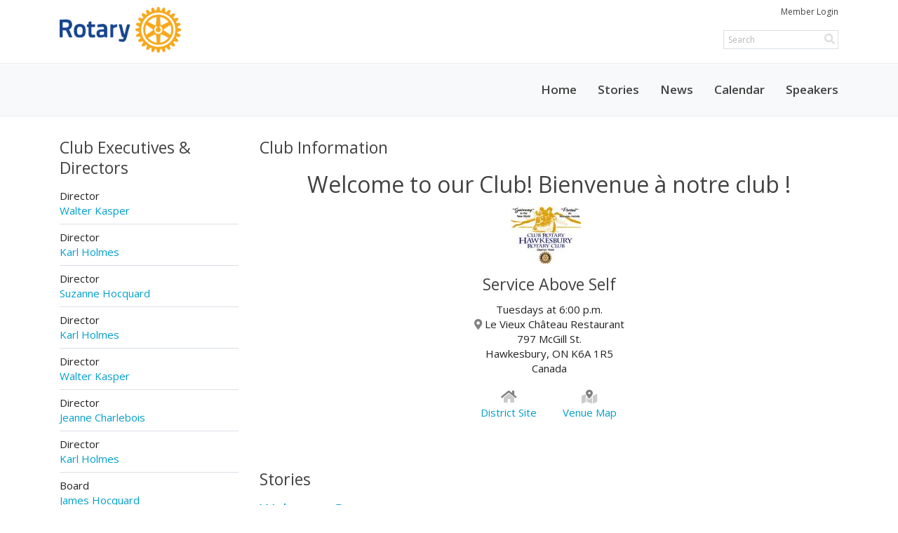

--- FILE ---
content_type: text/html
request_url: https://rotary-hawkesbury.ca/
body_size: 11858
content:
<!DOCTYPE html>
<html xmlns="http://www.w3.org/1999/xhtml" lang="en-ca">


<head>
    <title>
    Home Page | Rotary Club of Hawkesbury
</title>

<base href="https://rotary-hawkesbury.ca/" id="baseHref" />
<link rel="canonical" href="https://rotary-hawkesbury.ca" >
<meta charset="UTF-8">
<meta name="viewport" content="width=device-width, initial-scale=1">

<link href="https://globalassets.clubrunner.ca" rel="preconnect">
<link href="https://fonts.gstatic.com" rel="preconnect" crossorigin>
<link href="https://connect.facebook.net" rel="preconnect" crossorigin>
<link rel="shortcut icon" href='https://clubrunner.blob.core.windows.net/00000001095/Favicon/favicon.ico?time=639020146537147999' />
<link rel="apple-touch-icon" sizes="57x57" href='https://clubrunner.blob.core.windows.net/00000000000/macIcon.png' />
<link rel="apple-touch-icon" sizes="114x114" href='https://clubrunner.blob.core.windows.net/00000000000/macIcon.png' />
<link rel="apple-touch-icon" sizes="72x72" href='https://clubrunner.blob.core.windows.net/00000000000/macIcon.png' />
<link rel="apple-touch-icon" sizes="144x144" href='https://clubrunner.blob.core.windows.net/00000000000/macIcon.png' />
<meta name="keywords" content="Rotary, Hawkesbury, "Rotary Club of Hawkesbury""><meta name="description" content="This is the website for the Rotary Club of Hawkesbury. Ici c'est le site web pour le club Rotary de Hawkesbury.">

    <script type="text/javascript" src="https://globalassets.clubrunner.ca/scripts/ajax/libs/jquery/3.5.1/jquery-3.5.1.min.js?_=639011444009302786"></script>
    <script type="text/javascript" src="https://globalassets.clubrunner.ca/scripts/jquery-migrate/jquery-migrate-3.3.2.min.js?_=639011444009302786"></script>
    <script type="text/javascript" src="https://globalassets.clubrunner.ca/scripts/maskedinput/1.4.1/jquery.maskedinput.min.js?_=639011444009302786"></script>
    <script type="text/javascript" src="https://globalassets.clubrunner.ca/scripts/ajax/libs/jqueryui/1.12.1/jquery-ui.min.js?_=639011444009302786"></script>
    <script type="text/javascript" src="https://globalassets.clubrunner.ca/scripts/ajax/jquery.validate/1.13.1/jquery.validate.min.js?_=639011444009302786"></script>
<script type="text/javascript" src="https://globalassets.clubrunner.ca/scripts/ajax/mvc/4.0/jquery.validate.unobtrusive.min.js?_=639011444009302786"></script>
<script type="text/javascript" src="https://globalassets.clubrunner.ca/scripts/ie7json.min.js?_=639011444009302786" defer></script>
<script type="text/javascript" src="https://globalassets.clubrunner.ca/scripts/lazyload/lazyimage.min.js?_=639011444009302786" async></script>
<script type="text/javascript" src="https://globalassets.clubrunner.ca/scripts/ajax/libs/jquery.imagesloaded/4.1.2/imagesloaded.pkgd.min.js?_=639011444009302786"></script>
<link type="text/css" rel="stylesheet" href="https://globalassets.clubrunner.ca/scripts/fontawesome/latest/all.min.css?_=639011444009302786" media="print" onload="this.media='all'" />
<link type="text/css" rel="stylesheet" href="https://globalassets.clubrunner.ca/css/jquery/ui/1.12.1/themes/smoothness/jquery-ui.min.css?_=639011444009302786" media="print" onload="this.media='all'" />
     <link type="text/css" rel="stylesheet" href="https://globalassets.clubrunner.ca/templates/Portal-B4/Impression/S4-WhiteSkyBlue.dev.min.css?_=639011444009302786" />
    <link type="text/css" rel="stylesheet" href="https://globalassets.clubrunner.ca/templates/Portal-B4/Impression/Impression-media.min.css?_=639011444009302786" media="print" onload="this.media='all'" />
    <script type="text/javascript" src="https://globalassets.clubrunner.ca/scripts/bootstrap/3.4.1/bootstrap.min.js?_=639011444009302786"></script>
<script type="text/javascript" src="https://globalassets.clubrunner.ca/scripts/bootstrap/custom/message.tooltip.progress.min.js?_=639011444009302786" async></script>
    <script type="text/javascript" src="https://globalassets.clubrunner.ca/scripts/forms/forms.v2.min.js?_=639011444009302786" defer></script>
<script type="text/javascript" src="https://globalassets.clubrunner.ca/scripts/navbar/navbar.all.min.js?_=639011444009302786" async></script>
<script type="text/javascript" src="https://globalassets.clubrunner.ca/scripts/back.top.min.js?_=639011444009302786" defer></script>

     <script charset="utf-8" src="https://cdn.iframe.ly/embed.js?key=a28323fa94041abe8f6ae06645b5c3e1"></script>




    <script type="text/plain" data-category="functionality">        
        var appInsights=window.appInsights||function(a){
            function b(a){c[a]=function(){var b=arguments;c.queue.push(function(){c[a].apply(c,b)})}}var c={config:a},d=document,e=window;setTimeout(function(){var b=d.createElement("script");b.src=a.url||"https://az416426.vo.msecnd.net/scripts/a/ai.0.js",d.getElementsByTagName("script")[0].parentNode.appendChild(b)});try{c.cookie=d.cookie}catch(a){}c.queue=[];for(var f=["Event","Exception","Metric","PageView","Trace","Dependency"];f.length;)b("track"+f.pop());if(b("setAuthenticatedUserContext"),b("clearAuthenticatedUserContext"),b("startTrackEvent"),b("stopTrackEvent"),b("startTrackPage"),b("stopTrackPage"),b("flush"),!a.disableExceptionTracking){f="onerror",b("_"+f);var g=e[f];e[f]=function(a,b,d,e,h){var i=g&&g(a,b,d,e,h);return!0!==i&&c["_"+f](a,b,d,e,h),i}}return c
        }({
            instrumentationKey: "a70b77a5-af81-485f-9e2b-986a6d0efdf2"
        });

        window.appInsights=appInsights,appInsights.queue&&0===appInsights.queue.length&&appInsights.trackPageView();
    </script>







    <link rel="stylesheet" href="https://globalassets.clubrunner.ca/scripts/cookieconsent-3.0.1/dist/cookieconsent.css?_=639011444009302786">

<script type="text/javascript" src='https://globalassets.clubrunner.ca/scripts/cookieconsent-3.0.1/dist/cookieconsent.umd.js?_=639011444009302786' async></script>

<script type="text/javascript">
    function clearAllCookies() {
        var cookies = document.cookie.split("; ");
        for (var c = 0; c < cookies.length; c++) {
            var d = window.location.hostname.split(".");
            while (d.length > 0) {
                var cookieBase = encodeURIComponent(cookies[c].split(";")[0].split("=")[0]) + '=; expires=Thu, 01-Jan-1970 00:00:01 GMT; domain=' + d.join('.') + ' ;path=';
                var p = location.pathname.split('/');
                document.cookie = cookieBase + '/';
                while (p.length > 0) {
                    document.cookie = cookieBase + p.join('/');
                    p.pop();
                };
                d.shift();
            }
        }
    }

    function getRootDomain() {
        const hostname = window.location.hostname;

        // Split the hostname into parts
        const parts = hostname.split('.').reverse();

        // If the hostname has at least two parts (e.g., "sub.example.com"),
        // return the top-level domain and the second-level domain
        if (parts.length >= 2) {
            let domain = parts[1] + '.' + parts[0]; // "example.com"

            // Handle cases with country code top-level domains (e.g., "example.co.uk")
            if (parts.length > 2 && parts[0].length === 2 && parts[1].length === 2) {
                domain = parts[2] + '.' + parts[1] + '.' + parts[0]; // "example.co.uk"
            }

            return domain;
        }

        // If the hostname doesn't have multiple parts, return it as is (e.g., "localhost")
        return hostname;
    }




            window.addEventListener("load", function () {
                // Check if the 'cc_cookie' exists
                if (!document.cookie.split(';').some((item) => item.trim().startsWith('cc_cookie'))) {
                    // Clear all cookies if 'cc_cookie' is not found
                    clearAllCookies();
                }


                CookieConsent.run({
                    guiOptions: {
                        consentModal: {
                            layout: 'box wide',
                            position: 'bottom left',
                            flipButtons: true,
                        }
                    },

                    cookie: {
                        name: 'cc_cookie',
                        domain: 'rotary-hawkesbury.ca' != '' ? 'rotary-hawkesbury.ca' : getRootDomain(),
                        path: '/',
                    },

                    onFirstConsent: onFirstConsent,
                    onConsent: onConsent,
                    onChange: onConsentChange,

                    revision: 0, // increment this number to force showing the consent modal again

                    categories: {
                        necessary: {
                            enabled: true,  // this category is enabled by default
                            readOnly: true  // this category cannot be disabled
                        },
                        functionality: {
                            enabled: false,    //To be in compliance we need to let the pre ticked off for non necessary cookies.
                            readOnly: false,
                            autoClear: {
                                cookies: [
                                    {
                                        name: 'ai_session',   // string: exact cookie name
                                    },
                                    {
                                        name: 'ai_session',   // string: exact cookie name
                                        domain: 'clubrunner.ca'
                                    },
                                    {
                                        name: 'ai_session',   // string: exact cookie name
                                        domain: 'membernova.com'
                                    },
                                    {
                                        name: 'ai_user',   // string: exact cookie name
                                    },
                                    {
                                        name: 'ai_user',   // string: exact cookie name
                                        domain: 'clubrunner.ca'
                                    },
                                    {
                                        name: 'ai_user',   // string: exact cookie name
                                        domain: 'membernova.com'
                                    },                                    
                                    {
                                        name: /^__unam/,   // regex: match all cookies starting with '_unam'                                        
                                    },
                                    {
                                        name: /^__unam/,   // regex: match all cookies starting with '_unam'
                                        domain: 'clubrunner.ca'
                                    },
                                    {
                                        name: /^__unam/,   // regex: match all cookies starting with '_unam'
                                        domain: 'membernova.com'
                                    },
                                ]
                            },
                        },
                        analytics: {
                            enabled: false,    //To be in compliance we need to let the pre ticked off for non necessary cookies.
                            //AutoClear just clear the cookies when user change the preferences, it doesnt control it automatically
                            autoClear: {
                                cookies: [
                                    // clear analytics cookies from top-level domain
                                    {
                                        name: /^_ga/,   // regex: match all cookies starting with '_ga'
                                        domain: 'clubrunner.ca'
                                    },
                                    {
                                        name: '_gid',   // string: exact cookie name
                                        domain: 'clubrunner.ca'
                                    },
                                    {
                                        name: /^_ga/,   // regex: match all cookies starting with '_ga'
                                        domain: 'membernova.com'
                                    },
                                    {
                                        name: '_gid',   // string: exact cookie name
                                        domain: 'membernova.com'
                                    },
                                    // clear analytics cookies from current subdomain
                                    {
                                        name: /^_ga/,   // regex: match all cookies starting with '_ga'                                        
                                    },
                                    {
                                        name: '_gid',   // string: exact cookie name                                        
                                    },
                                ]
                            },                           
                        },
                        advertising: {
                            enabled: false, //To be in compliance we need to let the pre ticked off for non necessary cookies.
                            readOnly: false
                        }
                    },

                    language: {
                        default: 'en',
                        translations: {
                            en: {
                                consentModal: {
                                    title: 'We Use Cookies',
                                    description: "We use cookies to improve your browsing experience, secure our platform, and analyze our traffic. For more information about what cookies we use and how, please review our <a href='http://rotary-hawkesbury.ca/cookie-policy'>Cookie Policy</a>. <br> {{revisionMessage}}",
                                    revisionMessage: 'We have updated our cookie policy. Please review the changes before continuing.', //This message will be shown when the revision is increased and the modal is displayed again
                                    acceptAllBtn: 'Accept All',
                                    acceptNecessaryBtn: 'Reject All',
                                    showPreferencesBtn: 'Manage Preferences',
                                    footer: `
                                        <a href='http://rotary-hawkesbury.ca/privacy-policy'>Privacy Statement</a>
                                        <a href='http://rotary-hawkesbury.ca/cookie-policy'>Cookie Policy</a>
                                    `
                                },
                                preferencesModal: {
                                    title: 'Manage Cookie Preferences',                                    
                                    acceptAllBtn: 'Accept All',
                                    acceptNecessaryBtn: 'Reject All',
                                    savePreferencesBtn: 'Save Preferences',
                                    closeIconLabel: 'Close',
                                    sections: [
                                        {
                                            title: 'Cookie Usage',
                                            description: 'We use cookies to optimize your experience, personalize content, and gather data to improve performance.'
                                        },
                                        {
                                            title: 'Strictly Necessary Cookies',
                                            description: 'These cookies are essential for the proper functioning of the website and cannot be disabled.',                                            
                                            linkedCategory: 'necessary'
                                        },
                                        {
                                            title: 'Functionality Cookies',
                                            description: 'These cookies collect information to enable enhanced functionality and personalization on our website. Without them, some or all services may not function properly. All of the data is anonymized and cannot be used to identify you.',
                                            linkedCategory: 'functionality'
                                        },
                                        {
                                            title: 'Performance &amp; Analytics Cookies',
                                            description: 'These cookies collect information about how you use our website so that we may improve the performance and track engagement. All of the data is anonymized and cannot be used to identify you.',
                                            linkedCategory: 'analytics'
                                        },
                                        {
                                            title: 'Advertisement Cookies',
                                            description: 'These cookies are used to provide visitors with customized advertisements based on the pages you visited previously and to analyze the effectiveness of the ad campaigns.',
                                            linkedCategory: 'advertising'
                                        },
                                        {
                                            title: 'Understanding Your Cookie Preferences',
                                            description: "If you have questions about your options or you need more information, please visit our <a href='http://rotary-hawkesbury.ca/cookie-policy'>Cookie Policy</a>."
                                        }
                                    ]
                                }
                            }
                        }
                    }
                });

            });

            function onFirstConsent() {                
                updateGtmGaConsent();
                updateUserConsent();
            }

            function onConsentChange() {                
                updateGtmGaConsent();
                updateUserConsent();
            }

            function onConsent() {
                //Attention this function is triggered every page load, if you want to get the consent when the user accept or revoked the cookies you have to use onConsentChange                
            }

            function updateGtmGaConsent() {               
                //TODO: Implement the logic to update the google tag manager consent

                //This was a test but it's not working 
                // let preferences = {
                //     analytics_storage: "denied",
                //     ad_storage: "denied",
                //     ad_user_data: "denied",
                //     ad_personalization: "denied"
                // };


                // CookieConsent.getUserPreferences().acceptedCategories.forEach(category => {
                //     if (category === 'analytics') {
                //         preferences.analytics_storage = "granted";
                //     }
                //     if (category === 'advertising') {
                //         preferences.ad_storage = "granted";
                //         preferences.ad_user_data = "granted";
                //         preferences.ad_personalization = "granted";
                //     }
                // });

                // if (preferences) {
                //     setTimeout(function () {
                        
                //         window.dataLayer = window.dataLayer || [];

                //         function gtag() {
                //             window.dataLayer.push(arguments);
                //         }

                //         gtag("consent", "update", preferences);

                //         console.log("gtag sent!");

                //         setTimeout(function () {
                //             window.location.reload();
                //         }, 1000);

                //     }, 1000);                 
                // }
            }

            function updateUserConsent(cookieConsent) {
                // Retrieve all the fields
                const cookie = CookieConsent.getCookie();
                const preferences = CookieConsent.getUserPreferences();

                // Prepare the content
                const userConsent = {
                    consentId: cookie.consentId,
                    revision: cookie.revision,
                    acceptType: preferences.acceptType,
                    acceptedCategories: preferences.acceptedCategories,
                    rejectedCategories: preferences.rejectedCategories
                };

                // Send the data to backend                
                fetch('/1095/cookie-policy/log', {
                    method: 'POST',
                    headers: {
                        'Content-Type': 'application/json'
                    },
                    body: JSON.stringify(userConsent)
                });

            }
        </script>

    
</head>

<body id="bodyContent">
    

    
<div id="fb-root"></div>

    <script>
              document.addEventListener('DOMContentLoaded', function () 
              {
                  document.querySelectorAll('fb\\:like, .fb-like, .fb_iframe_widget').forEach(el => el.style.display = 'none');
              });
    </script>
    <script type="text/plain" data-category="functionality">
        (function (d, s, id) {
        var js, fjs = d.getElementsByTagName(s)[0];
        if (d.getElementById(id)) return;
        js = d.createElement(s); js.id = id;
        js.src = "https://connect.facebook.net/en_US/all.js#xfbml=1";
        fjs.parentNode.insertBefore(js, fjs);
        } (document, 'script', 'facebook-jssdk'));
    </script>


        <div class="navbar-fixed-top banner-live-text">

            

    <div class="login-band">
        <div class="container">
            <div class="loginbar">
                <div class="login-area">
                    <div class="row">
                        <div class="col-xs-12 col-sm-6 col-md-6 col-lg-6 col-sm-push-6 col-md-push-6 col-lg-push-6">
                            

<div class="row login-search-area">
    <div class="col-xs-12 col-sm-12 col-md-12 col-lg-12">
            <div class="input-group search-bar search-bar-static" style="">
                <span class="input-group-addon">
                    <a onclick="doSearch()"><i class="fas fa-search"></i></a>
                </span>
                <input id="searchString" type="search" class="form-control search-string" placeholder="Search" aria-label="search">
                
            </div><!-- /input-group -->
    </div>

    <div class="col-xs-12 col-sm-12 col-md-12 col-lg-12">
        <div class='loginArea2'>
            <div class="loginArea3">
                

                <span class="vertical-separator"><span class="sr-only">|</span></span>

                    <span class="logout-link">
                        <a href="https://portal.clubrunner.ca/1095/User/Login?OriginalUrl=0T4Q5p7BLLKHdbQHotSoXfhH/e9vLClqQyNe2fmeZ2tWjVqzGhmt28R4hcHORH9Y">Member Login</a>
                    </span>
                </div>
            </div>
        </div>
    </div>







    <script type="text/javascript">

        $(function () {
            $("#searchString").keyup(function (event) {
                if (event.keyCode == 13) {
                    doSearch();
                }
            });
        });


        function doSearch() {
            var searchString = $("#searchString").val();

            searchString = replaceAll(searchString, ".", "-~0-");
            searchString = replaceAll(searchString, "%", "-~1-");
            searchString = replaceAll(searchString, "?", "-~2-");
            searchString = replaceAll(searchString, ":", "-~3-");
            searchString = replaceAll(searchString, "/", "-~4-");
            searchString = replaceAll(searchString, "+", "-~5-");
            searchString = replaceAll(searchString, "*", "-~6-");
            searchString = replaceAll(searchString, "&", "-~7-");
            searchString = replaceAll(searchString, "\"", "-~8-");

            searchString = encodeURIComponent(searchString);
            console.log(searchString);
            var redirectUrl = $('#baseHref').attr("href") + "Search/" + searchString;

            console.log(redirectUrl);

            window.location.href = redirectUrl;
        }

        //	function replaceAll(str, find, replace) {
        //	    return str.replace(new RegExp(find, 'g'), replace);
        //	}

        function replaceAll(str, search, replacement) {
            return str.split(search).join(replacement);
        };

        // Search focus
        $('#searchString').on('focus', function () {
            $('.input-group-addon').addClass('focus');
            $(this).addClass('active');
        });

        $('#searchString').on('focusout', function () {
            $('.input-group-addon').removeClass('focus');
        });
    </script>

                        </div>
                        <div class="col-xs-12 col-sm-6 col-md-6 col-lg-6 col-sm-pull-6 col-md-pull-6 col-lg-pull-6 navbar-area">
                            <a href="" class="navbar-brand">
                                        <img src="https://clubrunner.blob.core.windows.net/00000000011/Images/RotaryMBS-Simple_RGB.png" alt="Hawkesbury logo" />
                                        <div class="navbar-text">
                                        </div>
                            </a>
                        </div>
                    </div>
                </div>
            </div>
        </div>
    </div>

<div id="TraceInfo">
    
</div>
            
                
                    


<nav class="navbar navbar-default" aria-label="page navigation">
    <div class="container banner-live-text-vertical-align">
        <div class="navbar-header">
            <button type="button" class="navbar-toggle" data-toggle="collapse" data-target="#navbar" aria-expanded="false" aria-controls="navbar">
                <span class="sr-only">Toggle navigation</span>
                <span class="icon-bar"></span>
                <span class="icon-bar"></span>
                <span class="icon-bar"></span>
            </button>
                <a href="" class="navbar-brand" tabindex="-1">
                    <img src="https://clubrunner.blob.core.windows.net/00000000011/Images/RotaryMBS-Simple_RGB.png" alt="Hawkesbury logo" role="img" />
                </a>
        </div>
        <div class="navbar-collapse collapse" id="navbar" aria-expanded="true">
            <ul class="nav navbar-nav">
                <li class=""><a href=" " target="_self" title="Home" class="" tabindex="0">Home</a></li><li class=""><a href="stories" target="_self" title="" class="" tabindex="0">Stories</a></li><li class=""><a href="stories" target="_self" title="News" class="" tabindex="0">News</a></li><li class=""><a href="events/calendar" target="_self" title="Calendar" class="" tabindex="0">Calendar</a></li><li class=""><a href="speakers" target="_self" title="Speakers" class="" tabindex="0">Speakers</a></li>
            </ul>
        </div>
    </div>
</nav>
                
        </div>
    <main class="main-content-wrapper homepage custom-home-page">
        <div class="content-wrapper">
            
        </div>
        

<div class="HomeContentWrapper">
    
<script type="text/javascript" src="https://globalassets.clubrunner.ca/scripts/uiblock/jquery.blockUI.min.js?_=639011444009302786" async></script>

<div style="display: none;" id="blockUiMessage">
    <div id="bulletinPublishing2"><i class="fas fa-spinner fa-spin"></i></div>
</div>

<script type="text/javascript">
    // Prevent multiple submit
    var canBlock = true;
    $(function ()
    {
        $('form').submit(function()
        {
            // Don't block UI on CkEditor5 EmbedMedia form submit.
            if (this.classList.contains('ck-media-form')) {
                return;
            }
            if (!canBlock)
            {
                return true;
            }
            else
                if ($("form").valid())
                {
                    blockUi();
                    return true;
                }
                else
                {
                    return false;
                }
        });
    });


    function blockUi()
    {
        $.blockUI(
            {
                theme: true,
                title: '',
                message: $("#blockUiMessage"),
                baseZ: 2000,
                draggable: false,
                onBlock: function() {
					$(".blockPage").addClass( "" )
				}

            });
    }

    function unBlockUi()
    {
        $.unblockUI();

    }


    function setNoBlock(){
        canBlock = false;
    }

    function setBlock() {
        canBlock = true;
    }
</script>
		
<div class="TwoColumns">
    <div class="leftColumn">
        <section class="PageWidget" style="">
    <div class="boxContainer1">
        <div class="boxContainer2">
            <div class="MainWidgetWrapper executives">
                    <div class="boxHeaderContainer1 " style="">  
                        <div class="boxHeaderContainer2" style="">
                            <div class="h2 widget-title" style=""> Club Executives & Directors</div>
                        </div>
                    </div>
                <div class="boxContentCon1 " style="">
                    <div style="">
                        <div class="WidgetWrapper">
                            
        <div class="executivesItemContainer1 firstItem">
            <div class="executivesItemContainer2">
                <div class="executivesItemContainer3">
                    <div class="directorsTitle">Director</div>
					<div class="directorsName"><a href="SingleEmail/Send?MemberId=aRwv&#x2B;N3/5Ta3X9pq/uGkyAChNtOMsjZgO5DR4JDsOKc=" style="">Walter Kasper</a></div>
                </div>
            </div>
        </div>                    
        <div class="executivesItemaltContainer1">
            <div class="executivesItemaltContainer2">
                <div class="executivesItemaltContainer3">
                    <div class="directorsTitle">Director</div>
					<div class="directorsName"><a href="SingleEmail/Send?MemberId=oAwU8iVbm/2WkLivloitKYNlo59zmw4mYVHJBBKKDKY=" style="">Karl Holmes</a></div>
                </div>
            </div>
        </div>                    
        <div class="executivesItemContainer1">
            <div class="executivesItemContainer2">
                <div class="executivesItemContainer3">
                    <div class="directorsTitle">Director</div>
					<div class="directorsName"><a href="SingleEmail/Send?MemberId=r0gZkl1wapdVbx66eE4HrGXbdOjRq&#x2B;OML2Ou7Z0kOJc=" style="">Suzanne Hocquard</a></div>
                </div>
            </div>
        </div>                    
        <div class="executivesItemaltContainer1">
            <div class="executivesItemaltContainer2">
                <div class="executivesItemaltContainer3">
                    <div class="directorsTitle">Director</div>
					<div class="directorsName"><a href="SingleEmail/Send?MemberId=MHx1Cyj8EBDgAmlVrIJ5UGL7nwgzwV4Dlb2IaLD3IcA=" style="">Karl Holmes</a></div>
                </div>
            </div>
        </div>                    
        <div class="executivesItemContainer1">
            <div class="executivesItemContainer2">
                <div class="executivesItemContainer3">
                    <div class="directorsTitle">Director</div>
					<div class="directorsName"><a href="SingleEmail/Send?MemberId=2ZCZJfJx4QoMYAbruJGN86lKlG96A/8DJWHXwshpUuU=" style="">Walter Kasper</a></div>
                </div>
            </div>
        </div>                    
        <div class="executivesItemaltContainer1">
            <div class="executivesItemaltContainer2">
                <div class="executivesItemaltContainer3">
                    <div class="directorsTitle">Director</div>
					<div class="directorsName"><a href="SingleEmail/Send?MemberId=lY4/lZ&#x2B;SnOpJ526fRneFepG962cnVMRyhW1k8Krjsp4=" style="">Jeanne Charlebois</a></div>
                </div>
            </div>
        </div>                    
        <div class="executivesItemContainer1">
            <div class="executivesItemContainer2">
                <div class="executivesItemContainer3">
                    <div class="directorsTitle">Director</div>
					<div class="directorsName"><a href="SingleEmail/Send?MemberId=HBlgdCO8tgTp1SGPq9yNYk/6OTtbsBU7b1YW&#x2B;vORbx0=" style="">Karl Holmes</a></div>
                </div>
            </div>
        </div>                    
        <div class="executivesItemaltContainer1">
            <div class="executivesItemaltContainer2">
                <div class="executivesItemaltContainer3">
                    <div class="directorsTitle">Board</div>
					<div class="directorsName"><a href="SingleEmail/Send?MemberId=Y3lPTrfcLCo6gT/5&#x2B;7AGPCewwMLzJnBBo18o1eJXPD4=" style="">James Hocquard</a></div>
                </div>
            </div>
        </div>                    
        <div class="executivesItemContainer1 lastItem">
            <div class="executivesItemContainer2">
                <div class="executivesItemContainer3">
                    <div class="directorsTitle">Director</div>
					<div class="directorsName"><a href="SingleEmail/Send?MemberId=3Uuu1MFnkvCpz3vFn8lquQ57jCRkzusHEofllR8gNXM=" style="">Les Gann</a></div>
                </div>
            </div>
        </div>                    

                        </div>
                    </div>
                </div>
            </div>
        </div>
    </div>
</section><div class="PageWidget" style="    ">
        <div class="boxContainer1"><div class="boxContainer2"><div class="boxContainer3">
    <div class="MainWidgetWrapper link">
                    <div class="boxHeaderContainer1" style="">
                    <div class="boxHeaderContainer2" style="">
                        <div style="" class="h2 widget-title"> Rotary Links</div>
                    </div>
                    </div>
                            <div class="boxContentCon1" style=" ">
              <div style="">
                    <div class="WidgetWrapper">
                        




                
        <div class="OrganizationLinkItemContainer1 firstItem">
            <div class="OrganizationLinkItemContainer2">
                <div class="OrganizationLinkItemContainer3">
					<a style="" href="http://www.rotary.org" target="_blank">Rotary International</a>   

                </div>
            </div>
        </div>                      
        <div class="OrganizationLinkItemaltContainer1">
            <div class="OrganizationLinkItemaltContainer2">
                <div class="OrganizationLinkItemaltContainer3">
					<a style="" href="https://www.rotary.org/myrotary/en/news-media/office-president/ri-president" target="_blank">RI President Home</a>   

                </div>
            </div>
        </div>                      
        <div class="OrganizationLinkItemContainer1">
            <div class="OrganizationLinkItemContainer2">
                <div class="OrganizationLinkItemContainer3">
					<a style="" href="https://www.rotary.org/globalrewards" target="_blank">Rotary Global Rewards</a>   

                </div>
            </div>
        </div>                      
        <div class="OrganizationLinkItemaltContainer1">
            <div class="OrganizationLinkItemaltContainer2">
                <div class="OrganizationLinkItemaltContainer3">
					<a style="" href="https://www.rotary.org/en/join-rotary" target="_blank">Joining Rotary</a>   

                </div>
            </div>
        </div>                      
        <div class="OrganizationLinkItemContainer1">
            <div class="OrganizationLinkItemContainer2">
                <div class="OrganizationLinkItemContainer3">
					<a style="" href="https://www.rotary.org/en/history" target="_blank">Rotary History</a>   

                </div>
            </div>
        </div>                      
        <div class="OrganizationLinkItemaltContainer1">
            <div class="OrganizationLinkItemaltContainer2">
                <div class="OrganizationLinkItemaltContainer3">
					<a style="" href="https://www.rotary.org/myrotary/en/rotary-foundation" target="_blank">Rotary Foundation</a>   

                </div>
            </div>
        </div>                      
        <div class="OrganizationLinkItemContainer1 lastItem">
            <div class="OrganizationLinkItemContainer2">
                <div class="OrganizationLinkItemContainer3">
					<a style="" href="https://www.rotary.org/myrotary/en/learning-reference/learn-role/new-member" target="_blank">For New Members</a>   

                </div>
            </div>
        </div>                      

                    </div>
                </div>
        </div>
    </div></div></div></div>
</div>
<div class="clearboth2">&nbsp;</div> 
<div class="PageWidget">
        <div class="boxContainer1"><div class="boxContainer2"><div class="boxContainer3">
    <div class="MainWidgetWrapper" style="     ">
                    <div class="boxHeaderContainer1" style="">
                    <div class="boxHeaderContainer2">
                        <h2 style="" class="h2"> Links</h2>
                    </div>
                    </div>
                            <div class="boxContentCon1 dynamicnavigation" style=" ">
              <div style="">
                    <div class="WidgetWrapper">
                        

                   
                       <div class="DynamicNavigationGroupName">Links</div>


                    </div>
                </div>
        </div>
    </div></div></div></div>
</div>
<div class="clearboth2">&nbsp;</div><div class="PageWidget" style="    ">
        <div class="boxContainer1 "><div class="boxContainer2"><div class="boxContainer3">
    <div class="MainWidgetWrapper page">
                    <div class="boxHeaderContainer1 " style="">
                    <div class="boxHeaderContainer2" style="">
                        <div style="" class="h2 widget-title"> Site Pages</div>
                    </div>
                    </div>
                            <div class="boxContentCon1 " style=" ">
              <div style="">
                    <div class="WidgetWrapper">
                        


                
        <div class="pageItemContainer1 firstItem">
            <div class="pageItemContainer2">
                <div class="pageItemContainer3">
						<a style="" href="SitePage/past-presidents">Past Presidents</a>   

                </div>
            </div>
        </div>                      
        <div class="pageItemaltContainer1">
            <div class="pageItemaltContainer2">
                <div class="pageItemaltContainer3">
						<a style="" href="SitePage/about-our-club">About Our Club</a>   

                </div>
            </div>
        </div>                      
        <div class="pageItemContainer1 lastItem">
            <div class="pageItemContainer2">
                <div class="pageItemContainer3">
						<a style="" href="SitePage/committee-pages">Committee Pages</a>   

                </div>
            </div>
        </div>                      

                    </div>
                </div>
        </div>
    </div></div></div></div>
</div>
<div class="clearboth2">&nbsp;</div><div class="PageWidget" style="    ">
        <div class="boxContainer1"><div class="boxContainer2"><div class="boxContainer3">
    <div class="MainWidgetWrapper photo-album">
                    <div class="boxHeaderContainer1" style="">
                    <div class="boxHeaderContainer2" style="">
                        <div style="" class="h2 widget-title"> Photo Albums</div>
                    </div>
                    </div>
                            <div class="boxContentCon1" style=" ">
              <div style="">
                    <div class="WidgetWrapper">
                        

                
        <div class="photo-albumItemContainer1 firstItem">
            <div class="photo-albumItemContainer2">
                <div class="photo-albumItemContainer3">
                    <a href="PhotoAlbums/pizza-party-with-interact-club" style="">Pizza Party with Interact Club</a>

                </div>
            </div>
        </div>                   
        <div class="photo-albumItemaltContainer1">
            <div class="photo-albumItemaltContainer2">
                <div class="photo-albumItemaltContainer3">
                    <a href="PhotoAlbums/paul-harris-2012" style="">Paul Harris 2012</a>

                </div>
            </div>
        </div>                   
        <div class="photo-albumItemContainer1">
            <div class="photo-albumItemContainer2">
                <div class="photo-albumItemContainer3">
                    <a href="PhotoAlbums/our-85th" style="">Our 85th</a>

                </div>
            </div>
        </div>                   
        <div class="photo-albumItemaltContainer1">
            <div class="photo-albumItemaltContainer2">
                <div class="photo-albumItemaltContainer3">
                    <a href="PhotoAlbums/comfort-stars" style="">Comfort Stars</a>

                </div>
            </div>
        </div>                   
        <div class="photo-albumItemContainer1">
            <div class="photo-albumItemContainer2">
                <div class="photo-albumItemContainer3">
                    <a href="PhotoAlbums/ny-trip" style="">NY trip</a>

                </div>
            </div>
        </div>                   
        <div class="photo-albumItemaltContainer1 lastItem">
            <div class="photo-albumItemaltContainer2">
                <div class="photo-albumItemaltContainer3">
                    <a href="PhotoAlbums/camp-amy-molson" style="">Camp Amy Molson</a>

                </div>
            </div>
        </div>                   

                    </div>
                </div>
        </div>
    </div></div></div></div>
</div>
<div class="clearboth2">&nbsp;</div>

    </div>
    <div class="middleColumn">
        <section class="PageWidget" style="">
    <div class="boxContainer1">
        <div class="boxContainer2">
            <div class="MainWidgetWrapper ClubInfo">
                    <div class="boxHeaderContainer1 " style="">  
                        <div class="boxHeaderContainer2" style="">
                            <div class="h2 widget-title" style=""> Club Information</div>
                        </div>
                    </div>
                <div class="boxContentCon1 " style="">
                    <div style="">
                        <div class="WidgetWrapper">
                            <div class="clubinfo-container">
    <div class="clubinfo-header">
        <div class="text-size-h2 text-primary club-greeting themeColorDark text-center">Welcome to our Club!  Bienvenue à notre club !</div>
    </div>
    <div class="clubinfo-row MainSection2">
        <div class="clubinfo-block clubinfo-contact MainSection ">
            <div class="clubinfo-row">
                <div class="clubinfo-img">
                    <div class="clubImage" >
                        <span class="lazy-container"><img alt="Hawkesbury" src="https://clubrunner.blob.core.windows.net/00000001095/thumb/ClubLogo/clublogo.png?_=638892432405652351" class="clubImage lazy-img" loading="lazy" /></span>
                    </div>
                </div>
                <div class="clubinfo-section clubinfo-location has-clubimg">
                    <div class="club-moto" >
                        <h3 class="club-moto-title themeColorDark">Service Above Self</h3>
                    </div>
                    <div class="club-block-address">
                        <div class="meeting-title">We meet In Person</div>
                        <div class="club-meeting-datetime">
                            Tuesdays at 6:00 p.m.
                        </div>
                        <div class="club-meeting-place">
                            <i class="fas fa-map-marker-alt location-icon"></i> Le Vieux Ch&#xE2;teau Restaurant
                        </div>
                        <div class="club-address">
                            797 McGill St.<br />
Hawkesbury, ON&nbsp;K6A 1R5	<br />Canada<br />

                        </div>
                    </div>
                </div>
            </div>
        </div>
    </div>
    <div class="clubinfo-row">
        <div class="clubinfo-icon-block clubinfo-column-2">
                <div class="DistrictSiteIcon icon-item">
                    <a href="http://portal.clubrunner.ca/50214" target="_blank" style="">
                        <div class="clubinfo-icon">
                            <i class="fad fa-home fa-fw info-icon"></i>
                        </div>
                        <div class="clubinfo-text">
                            District Site
                        </div>
                    </a>
                </div>
                <div class="VenueMap icon-item">
                    <a href="https://maps.google.com/maps?q=45.601788,-74.61823&amp;z=15" target="_blank" style="">
                        <div class="clubinfo-icon">
                            <i class="fad fa-map-marked-alt fa-fw info-icon"></i>
                        </div>
                        <div class="clubinfo-text">
                            Venue Map
                        </div>
                    </a>
                </div>
        </div>
    </div>
</div>

                        </div>
                    </div>
                </div>
            </div>
        </div>
    </div>
</section><section class="PageWidget" style="">
    <div class="boxContainer1">
        <div class="boxContainer2">
            <div class="MainWidgetWrapper story">
                    <div class="boxHeaderContainer1 " style="">  
                        <div class="boxHeaderContainer2" style="">
                            <div class="h2 widget-title" style=""> Stories</div>
                        </div>
                    </div>
                <div class="boxContentCon1 " style="">
                    <div style="">
                        <div class="WidgetWrapper">
                                    <article class="storyItemContainer1 firstItem">
            <div class="storyItemContainer2">
                <div class="storyItemContainer3">
                        <div class="storyHeader " style="">
                            <a href="Stories/welcome-guy"
                               style="
                        
                         ">Welcome Guy</a>
                    </div>

                    <div class="storyDateAuthor">
                    </div>

                    <div class="storyBody">
                        <div class="storyBrief">
<div>Hawkesbury Rotary's newest member.</div>
                                        <div class="readMore">
                                            <a href="Stories/welcome-guy">Read more...</a>
                                        </div>
                                                            </div>

                    </div>

                </div>
            </div>
        </article>
        <article class="storyItemaltContainer1">
            <div class="storyItemaltContainer2">
                <div class="storyItemaltContainer3">
                        <div class="storyHeader " style="">
                            <a href="Stories/ukraine"
                               style="
                        
                         ">Ukraine</a>
                    </div>

                    <div class="storyDateAuthor">
                    </div>

                    <div class="storyBody">
                        <div class="storyBrief">
<div><img height="540" src="https://clubrunner.blob.core.windows.net/00000001095/Images/rotary-ukraine.jpg" width="960" /></div>                        </div>

                    </div>

                </div>
            </div>
        </article>
        <article class="storyItemContainer1">
            <div class="storyItemContainer2">
                <div class="storyItemContainer3">
                        <div class="storyHeader " style="">
                            <a href="Stories/christmas-supper"
                               style="
                        
                         ">Christmas supper</a>
                    </div>

                    <div class="storyDateAuthor">
                    </div>

                    <div class="storyBody">
                        <div class="storyBrief">
<div><span style="font-size:20px"><strong>Season's greetings from Hawkesbury Rotary. Meilleurs voeux de la saison.<img alt="" height="1485" src="https://clubrunner.blob.core.windows.net/00000001095/Images/20191210_190136.jpg" style="border-style:solid; border-width:0px" title="" width="1980" /></strong></span></div>                        </div>

                    </div>

                </div>
            </div>
        </article>
        <article class="storyItemaltContainer1">
            <div class="storyItemaltContainer2">
                <div class="storyItemaltContainer3">
                        <div class="storyHeader " style="">
                            <a href="Stories/festival-of-flavors"
                               style="
                        
                         ">Festival of Flavors</a>
                    </div>

                    <div class="storyDateAuthor">
                    </div>

                    <div class="storyBody">
                        <div class="storyBrief">
<div>On Sunday the Club took part in the Festival of Flavors in Vankleek Hill. This year we were selling twoonie dogs, water and the Rotary message.</div><div><img alt="" height="808" src="https://clubrunner.blob.core.windows.net/00000001095/Images/Fest-of-Flavors-5.jpg" style="border-style:solid; border-width:0px" title="" width="720" /></div>                        </div>

                    </div>

                </div>
            </div>
        </article>
        <article class="storyItemContainer1">
            <div class="storyItemContainer2">
                <div class="storyItemContainer3">
                        <div class="storyHeader " style="">
                            <a href="Stories/world-polio-day-1"
                               style="
                        
                         ">World Polio Day</a>
                    </div>

                    <div class="storyDateAuthor">
                    </div>

                    <div class="storyBody">
                        <div class="storyBrief">
<div><img alt="" height="1320" src="https://clubrunner.blob.core.windows.net/00000001095/Images/World-Polio-Day(1).jpg" title="" width="1980" />October 24 is World Polio Day. Find out more at&nbsp;<br />https://www.endpolio.org/world-polio-day.</div>                        </div>

                    </div>

                </div>
            </div>
        </article>
        <article class="storyItemaltContainer1">
            <div class="storyItemaltContainer2">
                <div class="storyItemaltContainer3">
                        <div class="storyHeader " style="">
                            <a href="Stories/cash-draw-winner"
                               style="
                        
                         ">Cash draw winner!</a>
                    </div>

                    <div class="storyDateAuthor">
                    </div>

                    <div class="storyBody">
                        <div class="storyBrief">
<div><img alt="" height="1980" src="https://clubrunner.blob.core.windows.net/00000001095/Images/20180601_202947.jpg" style="border-style:solid; border-width:0px" title="" width="1485" /></div>
                                        <div class="readMore">
                                            <a href="Stories/cash-draw-winner">Read more...</a>
                                        </div>
                                                            </div>

                    </div>

                </div>
            </div>
        </article>
        <article class="storyItemContainer1">
            <div class="storyItemContainer2">
                <div class="storyItemContainer3">
                        <div class="storyHeader " style="">
                            <a href="Stories/newest-member"
                               style="
                        
                         ">Newest member !</a>
                    </div>

                    <div class="storyDateAuthor">
                    </div>

                    <div class="storyBody">
                        <div class="storyBrief">
<div>Meet our newest member, Sabrina Desjardins.</div><div><img height="1485" src="https://clubrunner.blob.core.windows.net/00000001095/Images/DSCN4765.JPG" width="1980" /></div>
                                        <div class="readMore">
                                            <a href="Stories/newest-member">Read more...</a>
                                        </div>
                                                            </div>

                    </div>

                </div>
            </div>
        </article>
        <article class="storyItemaltContainer1">
            <div class="storyItemaltContainer2">
                <div class="storyItemaltContainer3">
                        <div class="storyHeader " style="">
                            <a href="Stories/sacha-s-park-donation"
                               style="
                        
                         "><div>Sacha's Park Donation</div></a>
                    </div>

                    <div class="storyDateAuthor">
                    </div>

                    <div class="storyBody">
                        <div class="storyBrief">
<div>President Derek presents a cheque for $5,000 towards Sacha's Park to Sacha's mother, Jacquelyn Standing.<img height="1277" src="https://clubrunner.blob.core.windows.net/00000001095/Images/Jackie-Standing-Chenier-7-Derick.JPG" width="1104" /></div>

                                        <div class="readMore">
                                            <a href="Stories/sacha-s-park-donation">Read more...</a>
                                        </div>
                                                            </div>

                    </div>

                </div>
            </div>
        </article>
        <article class="storyItemContainer1">
            <div class="storyItemContainer2">
                <div class="storyItemContainer3">
                        <div class="storyHeader " style="">
                            <a href="Stories/guests-feb-21"
                               style="
                        
                         ">Guests Feb 21</a>
                    </div>

                    <div class="storyDateAuthor">
                    </div>

                    <div class="storyBody">
                        <div class="storyBrief">
<div><img alt="" height="1485" src="https://clubrunner.blob.core.windows.net/00000001095/Images/DSCN4623.JPG" style="border-style:solid; border-width:0px" title="" width="1980" /></div>

                                        <div class="readMore">
                                            <a href="Stories/guests-feb-21">Read more...</a>
                                        </div>
                                                            </div>

                    </div>

                </div>
            </div>
        </article>
        <article class="storyItemaltContainer1">
            <div class="storyItemaltContainer2">
                <div class="storyItemaltContainer3">
                        <div class="storyHeader " style="">
                            <a href="Stories/2016-trip-draw"
                               style="
                        
                         ">2016 Trip draw</a>
                    </div>

                    <div class="storyDateAuthor">
                    </div>

                    <div class="storyBody">
                        <div class="storyBrief">
<div style="text-align: center;"><span style="font-size:14px"><strong>2016 Hawkesbury Rotary Trip Draw</strong></span></div>

<div>&nbsp;</div>

<div><strong>Hawkesbury Rotary is pleased to offer our 2016 trip draw. The grand prize is $10 000 worth of travel anywhere you please. There are also prizes for second and third as well as every 50ieth ticket. There are only 250 tickets for sale at $100 each. Join us for this reverse draw on Tuesday, May 31 at La Cit&eacute; Golf club at 6:30 pm where a snack buffet will be provided. Here&#39;s your chance to win the trip of a lifetime !</strong></div>

<div>&nbsp;</div>

<div><img height="1980" src="https://clubrunner.blob.core.windows.net/00000001095/Images/trip-draw-2016.jpg" width="1439" /></div>

                                        <div class="readMore">
                                            <a href="Stories/2016-trip-draw">Read more...</a>
                                        </div>
                                                            </div>

                    </div>

                </div>
            </div>
        </article>
        <article class="storyItemContainer1">
            <div class="storyItemContainer2">
                <div class="storyItemContainer3">
                        <div class="storyHeader " style="">
                            <a href="Stories/dg-visit"
                               style="
                        
                         ">DG Visit </a>
                    </div>

                    <div class="storyDateAuthor">
                    </div>

                    <div class="storyBody">
                        <div class="storyBrief">
<div><img height="1488" src="https://clubrunner.blob.core.windows.net/00000001095/Images/DG-Visit-2016.jpg" width="1576" /></div>

                                        <div class="readMore">
                                            <a href="Stories/dg-visit">Read more...</a>
                                        </div>
                                                            </div>

                    </div>

                </div>
            </div>
        </article>
        <article class="storyItemaltContainer1">
            <div class="storyItemaltContainer2">
                <div class="storyItemaltContainer3">
                        <div class="storyHeader " style="">
                            <a href="Stories/assaly-bursary-winners"
                               style="
                        
                         ">Assaly Bursary winners</a>
                    </div>

                    <div class="storyDateAuthor">
                    </div>

                    <div class="storyBody">
                        <div class="storyBrief">
<div>Here are the 2015 Wilf and Marg bursary winners.<img height="1485" src="https://clubrunner.blob.core.windows.net/00000001095/Images/DSCN3104.JPG" width="1980" /></div>

                                        <div class="readMore">
                                            <a href="Stories/assaly-bursary-winners">Read more...</a>
                                        </div>
                                                            </div>

                    </div>

                </div>
            </div>
        </article>
        <article class="storyItemContainer1">
            <div class="storyItemContainer2">
                <div class="storyItemContainer3">
                        <div class="storyHeader " style="">
                            <a href="Stories/new-member"
                               style="
                        
                         ">New Member</a>
                    </div>

                    <div class="storyDateAuthor">
                    </div>

                    <div class="storyBody">
                        <div class="storyBrief">
<div>
<div><img height="175" src="https://clubrunner.blob.core.windows.net/00000001095/Images/Jay(2).jpg" width="131" /></div>
</div>

                                        <div class="readMore">
                                            <a href="Stories/new-member">Read more...</a>
                                        </div>
                                                            </div>

                    </div>

                </div>
            </div>
        </article>
        <article class="storyItemaltContainer1">
            <div class="storyItemaltContainer2">
                <div class="storyItemaltContainer3">
                        <div class="storyHeader " style="">
                            <a href="Stories/our-newest-members"
                               style="
                        
                         ">Our newest members</a>
                    </div>

                    <div class="storyDateAuthor">
                    </div>

                    <div class="storyBody">
                        <div class="storyBrief">
<div><img alt="" src="https://clubrunner.blob.core.windows.net/00000001095/Images/Gerry-and-Justin.jpg" style="border-width: 0px; border-style: solid; margin: 10px; width: 214px; height: 159px;" /></div>

                                        <div class="readMore">
                                            <a href="Stories/our-newest-members">Read more...</a>
                                        </div>
                                                            </div>

                    </div>

                </div>
            </div>
        </article>
        <article class="storyItemContainer1">
            <div class="storyItemContainer2">
                <div class="storyItemContainer3">
                        <div class="storyHeader " style="">
                            <a href="Stories/meet-our-newest-member"
                               style="
                        
                         ">Meet our newest member</a>
                    </div>

                    <div class="storyDateAuthor">
                    </div>

                    <div class="storyBody">
                        <div class="storyBrief">
<div abp="1168">Meet our newest member, Les Gann. He and his wife, Carol, moved into our area after Les retired from&nbsp;a career with Ontario Hydro most recently at the Bruce nuclear power plant. With one daughter in St. Eugene and another in Halifax, Les has already established himself as a regular at the Hawkesbury Golf club. Winters are spent in Florida with the rest of the snowbirds. Welcome to Rotary, Les.<img alt="" src="https://clubrunner.blob.core.windows.net/00000001095/Images/DSCN2968.JPG" style="border-width: 0px; border-style: solid; margin: 10px; width: 1911px; height: 1980px; float: left;" /></div>
                        </div>

                    </div>

                </div>
            </div>
        </article>
        <article class="storyItemaltContainer1">
            <div class="storyItemaltContainer2">
                <div class="storyItemaltContainer3">
                        <div class="storyHeader " style="">
                            <a href="Stories/district-governor-s-visit-1"
                               style="
                        
                         ">District Governor's visit</a>
                    </div>

                    <div class="storyDateAuthor">
                    </div>

                    <div class="storyBody">
                        <div class="storyBrief">
<div abp="1158">We were pleased to welcome our District Governor, Ariane Carriere, along with her husband Fred. She shared an inspirational Rotary video which can be seen on our Facebook page.<img abp="1450" height="900" src="https://clubrunner.blob.core.windows.net/00000001095/Images/untitled.png" width="1600" /></div>
                        </div>

                    </div>

                </div>
            </div>
        </article>
        <article class="storyItemContainer1 lastItem">
            <div class="storyItemContainer2">
                <div class="storyItemContainer3">
                        <div class="storyHeader " style="">
                            <a href="Stories/world-polio-day"
                               style="
                        
                         ">World Polio Day</a>
                    </div>

                    <div class="storyDateAuthor">
                            <div class="story-date-author">
                                <i class="far fa-calendar-alt fa-fw" aria-hidden="true"></i>
Posted by  Karl Holmes on Oct 05, 2014                            </div>
                    </div>

                    <div class="storyBody">
                        <div class="storyBrief">
<p abp="1644"><img abp="1647" alt="Image" class="AddImageButtonImage" hspace="5" src="https://clubrunner.blob.core.windows.net/00000001095/Stories/d8191f01-d44e-402f-b4ab-af26e5c3e844.jpg" /></p>
                        </div>

                    </div>

                </div>
            </div>
        </article>


                        </div>
                    </div>
                </div>
            </div>
        </div>
    </div>
</section>

    </div>
</div>
<div style="clear: both; height: 1px;">
    &nbsp;</div>

</div>


    </main>

        <footer class="footer-band">

            
                
                    <div id="footerContainer1">
    <div class="footerDecoration">
    </div>
    <div id="footerContainer2">
        <div id="footerContainer3">
            <div id="footerContainer4">
				


<div class="system-footer">
    <div class="container">
        <a id="editContentLink" href="#" target="_blank" style="display: none;" class="edit-page" title="Edit this page">
            <div class="edit-page-block pulse-icon pulse-once">
                <span class="sr-only">Edit this page</span>
                <i class="fas fa-pencil-alt" aria-hidden="true"></i>
            </div>
        </a>
        <div id="rights">
            <div id="rights2">
                Powered by <a href="http://www.clubrunner.ca">ClubRunner</a> &copy; 2002&ndash;2025&nbsp; All rights reserved.
                <br />
                <a href='privacy-policy'>Privacy Statement</a>

                        | <a href='cookie-policy'>Cookie Policy</a>
                                    | <a target="_blank" href="https://www.clubrunnersupport.com">Online Help</a> | <a target="_blank" href="https://links.myclubrunner.com/system-requirements">System Requirements</a>                
            </div>
        </div>
    </div>
</div>





                <div id="TraceInfoFooter">
                    
                </div>
            </div>
        </div>
    </div>
</div>

                
            

        </footer>
        <div id="backToTopContainer"></div>
    <script type="text/javascript" async>
        $(window).load(function () {
            var contentSize = function () {
                var $windowHeight = $(window).height(), $loginBand = $('.login-band').outerHeight(true), $loginBand2 = $('#loginContainer1').outerHeight(true), $navBar = $('.navbar').outerHeight(true), $footerBand = $('.footer-band').outerHeight(true);
                $('.main-content-wrapper').css("min-height", $windowHeight - $loginBand - $loginBand2 - $navBar - $footerBand);
            };
            contentSize();
            $(window).resize(contentSize);
        });

        $(window).on('load scroll resize', function () {
            if (typeof showBackTopBtn === 'function') {
                showBackTopBtn();
            }
        });

    </script>

    <script type="text/javascript" async>

        $(function () {
            $('.focusItem').focus();

            $.ajaxSetup({
                // Disable caching of AJAX responses
                cache: false
            });

            // Setup edit link
        });
    </script>


            <script>
                document.querySelectorAll( 'oembed[url]' ).forEach( element => 
                {
                    //console.log('processing element ' + element);
                    iframely.load( element, element.attributes.url.value );
                } );
            </script>
        
    <span style="display: none" app-type="appservice" app-name="crportal" branch="refs/heads/production" revision="5d36ee2dba33552146f22822402ce86bafbe9d3d" revision-date="16 Dec 2025 18:43"></span>
</body>
</html>
